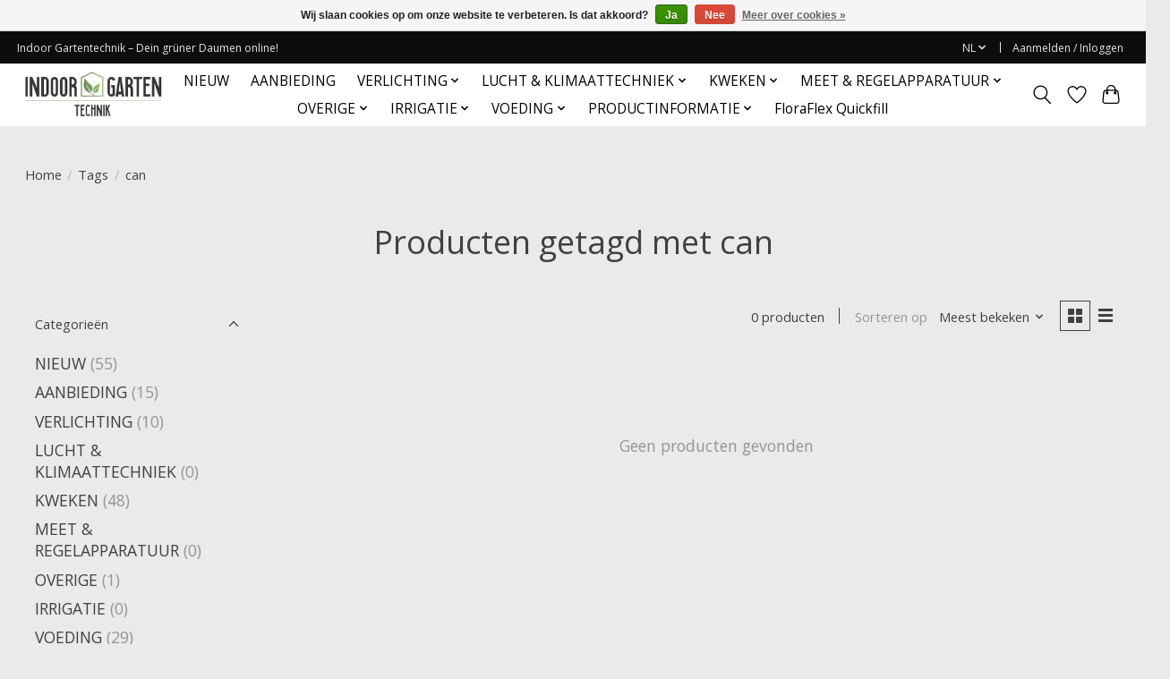

--- FILE ---
content_type: text/html;charset=utf-8
request_url: https://www.indoorgartentechnik.de/nl/tags/can/
body_size: 12496
content:
<!DOCTYPE html>
<html lang="nl">
  <head>
    <meta charset="utf-8"/>
<!-- [START] 'blocks/head.rain' -->
<!--

  (c) 2008-2026 Lightspeed Netherlands B.V.
  http://www.lightspeedhq.com
  Generated: 18-01-2026 @ 12:06:53

-->
<link rel="canonical" href="https://www.indoorgartentechnik.de/nl/tags/can/"/>
<link rel="alternate" href="https://www.indoorgartentechnik.de/nl/index.rss" type="application/rss+xml" title="Nieuwe producten"/>
<link href="https://cdn.webshopapp.com/assets/cookielaw.css?2025-02-20" rel="stylesheet" type="text/css"/>
<meta name="robots" content="noodp,noydir"/>
<meta name="google-site-verification" content="google-site-verification=GL6ws1zdk6m0jJ8s_h9hXq5EyVfW3davYOdFWUsTMsU"/>
<meta property="og:url" content="https://www.indoorgartentechnik.de/nl/tags/can/?source=facebook"/>
<meta property="og:site_name" content="Indoor Gartentechnik"/>
<meta property="og:title" content="can"/>
<!--[if lt IE 9]>
<script src="https://cdn.webshopapp.com/assets/html5shiv.js?2025-02-20"></script>
<![endif]-->
<!-- [END] 'blocks/head.rain' -->
    <title>can - Indoor Gartentechnik</title>
    <meta name="description" content="" />
    <meta name="keywords" content="can" />
    <meta http-equiv="X-UA-Compatible" content="IE=edge">
    <meta name="viewport" content="width=device-width, initial-scale=1">
    <meta name="apple-mobile-web-app-capable" content="yes">
    <meta name="apple-mobile-web-app-status-bar-style" content="black">
    
    <script>document.getElementsByTagName("html")[0].className += " js";</script>

    <link rel="shortcut icon" href="https://cdn.webshopapp.com/shops/296839/themes/174583/v/2327924/assets/favicon.png?20240523155852" type="image/x-icon" />
    <link href='//fonts.googleapis.com/css?family=Open%20Sans:400,300,600&display=swap' rel='stylesheet' type='text/css'>
<link href='//fonts.googleapis.com/css?family=Open%20Sans:400,300,600&display=swap' rel='stylesheet' type='text/css'>
    <link rel="stylesheet" href="https://cdn.webshopapp.com/assets/gui-2-0.css?2025-02-20" />
    <link rel="stylesheet" href="https://cdn.webshopapp.com/assets/gui-responsive-2-0.css?2025-02-20" />
    <link id="lightspeedframe" rel="stylesheet" href="https://cdn.webshopapp.com/shops/296839/themes/174583/assets/style.css?2025121216285420210104192718" />
    <!-- browsers not supporting CSS variables -->
    <script>
      if(!('CSS' in window) || !CSS.supports('color', 'var(--color-var)')) {var cfStyle = document.getElementById('lightspeedframe');if(cfStyle) {var href = cfStyle.getAttribute('href');href = href.replace('style.css', 'style-fallback.css');cfStyle.setAttribute('href', href);}}
    </script>
    <link rel="stylesheet" href="https://cdn.webshopapp.com/shops/296839/themes/174583/assets/settings.css?2025121216285420210104192718" />
    <link rel="stylesheet" href="https://cdn.webshopapp.com/shops/296839/themes/174583/assets/custom.css?2025121216285420210104192718" />

    <script src="https://cdn.webshopapp.com/assets/jquery-3-7-1.js?2025-02-20"></script>
    <script src="https://cdn.webshopapp.com/assets/jquery-ui-1-14-1.js?2025-02-20"></script>

  </head>
  <body>
    
          <header class="main-header main-header--mobile js-main-header position-relative">
  <div class="main-header__top-section">
    <div class="main-header__nav-grid justify-between@md container max-width-lg text-xs padding-y-xxs">
      <div>Indoor Gartentechnik – Dein grüner Daumen online!</div>
      <ul class="main-header__list flex-grow flex-basis-0 justify-end@md display@md">        
                <li class="main-header__item">
          <a href="#0" class="main-header__link">
            <span class="text-uppercase">nl</span>
            <svg class="main-header__dropdown-icon icon" viewBox="0 0 16 16"><polygon fill="currentColor" points="8,11.4 2.6,6 4,4.6 8,8.6 12,4.6 13.4,6 "></polygon></svg>
          </a>
          <ul class="main-header__dropdown">
                                                                  

	<li><a href="https://www.indoorgartentechnik.de/nl/go/category/" class="main-header__dropdown-link" title="Nederlands" lang="nl">Nederlands</a></li>
	<li><a href="https://www.indoorgartentechnik.de/de/go/category/" class="main-header__dropdown-link" title="Deutsch" lang="de">Deutsch</a></li>
	<li><a href="https://www.indoorgartentechnik.de/en/go/category/" class="main-header__dropdown-link" title="English" lang="en">English</a></li>
          </ul>
        </li>
                
                        <li class="main-header__item separator"></li>
                <li class="main-header__item"><a href="https://www.indoorgartentechnik.de/nl/account/" class="main-header__link" title="Mijn account">Aanmelden / Inloggen</a></li>
      </ul>
    </div>
  </div>
  <div class="main-header__mobile-content container max-width-lg">
          <a href="https://www.indoorgartentechnik.de/nl/" class="main-header__logo" title="indoorgartentechnik.de">
        <img src="https://cdn.webshopapp.com/shops/296839/themes/174583/v/2327922/assets/logo.png?20240523155512" alt="indoorgartentechnik.de">
              </a>
        
    <div class="flex items-center">
            <a href="https://www.indoorgartentechnik.de/nl/account/wishlist/" class="main-header__mobile-btn js-tab-focus">
        <svg class="icon" viewBox="0 0 24 25" fill="none"><title>Ga naar verlanglijst</title><path d="M11.3785 4.50387L12 5.42378L12.6215 4.50387C13.6598 2.96698 15.4376 1.94995 17.4545 1.94995C20.65 1.94995 23.232 4.49701 23.25 7.6084C23.2496 8.53335 22.927 9.71432 22.3056 11.056C21.689 12.3875 20.8022 13.8258 19.7333 15.249C17.6019 18.0872 14.7978 20.798 12.0932 22.4477L12 22.488L11.9068 22.4477C9.20215 20.798 6.3981 18.0872 4.26667 15.249C3.1978 13.8258 2.31101 12.3875 1.69437 11.056C1.07303 9.71436 0.750466 8.53342 0.75 7.60848C0.767924 4.49706 3.34993 1.94995 6.54545 1.94995C8.56242 1.94995 10.3402 2.96698 11.3785 4.50387Z" stroke="currentColor" stroke-width="1.5" fill="none"/></svg>
        <span class="sr-only">Verlanglijst</span>
      </a>
            <button class="reset main-header__mobile-btn js-tab-focus" aria-controls="cartDrawer">
        <svg class="icon" viewBox="0 0 24 25" fill="none"><title>Winkelwagen in-/uitschakelen</title><path d="M2.90171 9.65153C3.0797 8.00106 4.47293 6.75 6.13297 6.75H17.867C19.527 6.75 20.9203 8.00105 21.0982 9.65153L22.1767 19.6515C22.3839 21.5732 20.8783 23.25 18.9454 23.25H5.05454C3.1217 23.25 1.61603 21.5732 1.82328 19.6515L2.90171 9.65153Z" stroke="currentColor" stroke-width="1.5" fill="none"/>
        <path d="M7.19995 9.6001V5.7001C7.19995 2.88345 9.4833 0.600098 12.3 0.600098C15.1166 0.600098 17.4 2.88345 17.4 5.7001V9.6001" stroke="currentColor" stroke-width="1.5" fill="none"/>
        <circle cx="7.19996" cy="10.2001" r="1.8" fill="currentColor"/>
        <ellipse cx="17.4" cy="10.2001" rx="1.8" ry="1.8" fill="currentColor"/></svg>
        <span class="sr-only">Winkelwagen</span>
              </button>

      <button class="reset anim-menu-btn js-anim-menu-btn main-header__nav-control js-tab-focus" aria-label="Toggle menu">
        <i class="anim-menu-btn__icon anim-menu-btn__icon--close" aria-hidden="true"></i>
      </button>
    </div>
  </div>

  <div class="main-header__nav" role="navigation">
    <div class="main-header__nav-grid justify-between@md container max-width-lg">
      <div class="main-header__nav-logo-wrapper flex-shrink-0">
        
                  <a href="https://www.indoorgartentechnik.de/nl/" class="main-header__logo" title="indoorgartentechnik.de">
            <img src="https://cdn.webshopapp.com/shops/296839/themes/174583/v/2327922/assets/logo.png?20240523155512" alt="indoorgartentechnik.de">
                      </a>
              </div>
      
      <form action="https://www.indoorgartentechnik.de/nl/search/" method="get" role="search" class="padding-y-md hide@md">
        <label class="sr-only" for="searchInputMobile">Zoeken</label>
        <input class="header-v3__nav-form-control form-control width-100%" value="" autocomplete="off" type="search" name="q" id="searchInputMobile" placeholder="Zoeken ...">
      </form>

      <ul class="main-header__list flex-grow flex-basis-0 flex-wrap justify-center@md">
        
        
                <li class="main-header__item">
          <a class="main-header__link" href="https://www.indoorgartentechnik.de/nl/nieuw/">
            NIEUW                                    
          </a>
                  </li>
                <li class="main-header__item">
          <a class="main-header__link" href="https://www.indoorgartentechnik.de/nl/aanbieding/">
            AANBIEDING                                    
          </a>
                  </li>
                <li class="main-header__item js-main-nav__item">
          <a class="main-header__link js-main-nav__control" href="https://www.indoorgartentechnik.de/nl/verlichting/">
            <span>VERLICHTING</span>            <svg class="main-header__dropdown-icon icon" viewBox="0 0 16 16"><polygon fill="currentColor" points="8,11.4 2.6,6 4,4.6 8,8.6 12,4.6 13.4,6 "></polygon></svg>                        <i class="main-header__arrow-icon" aria-hidden="true">
              <svg class="icon" viewBox="0 0 16 16">
                <g class="icon__group" fill="none" stroke="currentColor" stroke-linecap="square" stroke-miterlimit="10" stroke-width="2">
                  <path d="M2 2l12 12" />
                  <path d="M14 2L2 14" />
                </g>
              </svg>
            </i>
                        
          </a>
                    <ul class="main-header__dropdown">
            <li class="main-header__dropdown-item"><a href="https://www.indoorgartentechnik.de/nl/verlichting/" class="main-header__dropdown-link hide@md">Alle VERLICHTING</a></li>
                        <li class="main-header__dropdown-item js-main-nav__item position-relative">
              <a class="main-header__dropdown-link js-main-nav__control flex justify-between " href="https://www.indoorgartentechnik.de/nl/verlichting/led-growlights/">
                LED Growlights
                <svg class="dropdown__desktop-icon icon" aria-hidden="true" viewBox="0 0 12 12"><polyline stroke-width="1" stroke="currentColor" fill="none" stroke-linecap="round" stroke-linejoin="round" points="3.5 0.5 9.5 6 3.5 11.5"></polyline></svg>                                <i class="main-header__arrow-icon" aria-hidden="true">
                  <svg class="icon" viewBox="0 0 16 16">
                    <g class="icon__group" fill="none" stroke="currentColor" stroke-linecap="square" stroke-miterlimit="10" stroke-width="2">
                      <path d="M2 2l12 12" />
                      <path d="M14 2L2 14" />
                    </g>
                  </svg>
                </i>
                              </a>

                            <ul class="main-header__dropdown">
                <li><a href="https://www.indoorgartentechnik.de/nl/verlichting/led-growlights/" class="main-header__dropdown-link hide@md">Alle LED Growlights</a></li>
                                <li><a class="main-header__dropdown-link" href="https://www.indoorgartentechnik.de/nl/verlichting/led-growlights/dimlux-led/">Dimlux LED</a></li>
                                <li><a class="main-header__dropdown-link" href="https://www.indoorgartentechnik.de/nl/verlichting/led-growlights/fluence-bio-engineering/">Fluence Bio engineering</a></li>
                                <li><a class="main-header__dropdown-link" href="https://www.indoorgartentechnik.de/nl/verlichting/led-growlights/lumatek/">Lumatek</a></li>
                                <li><a class="main-header__dropdown-link" href="https://www.indoorgartentechnik.de/nl/verlichting/led-growlights/lux-letd/">LUX-LE(t)D</a></li>
                                <li><a class="main-header__dropdown-link" href="https://www.indoorgartentechnik.de/nl/verlichting/led-growlights/luxrooting/">LUXROOTING</a></li>
                                <li><a class="main-header__dropdown-link" href="https://www.indoorgartentechnik.de/nl/verlichting/led-growlights/magnus-light/">Magnus Light</a></li>
                                <li><a class="main-header__dropdown-link" href="https://www.indoorgartentechnik.de/nl/verlichting/led-growlights/mari-led/">MARI LED</a></li>
                                <li><a class="main-header__dropdown-link" href="https://www.indoorgartentechnik.de/nl/verlichting/led-growlights/sanlight/">SANlight</a></li>
                                <li><a class="main-header__dropdown-link" href="https://www.indoorgartentechnik.de/nl/verlichting/led-growlights/spectrum-king/">Spectrum King</a></li>
                                <li><a class="main-header__dropdown-link" href="https://www.indoorgartentechnik.de/nl/verlichting/led-growlights/surya/">Surya</a></li>
                                <li><a class="main-header__dropdown-link" href="https://www.indoorgartentechnik.de/nl/verlichting/led-growlights/sun-systems/">Sun Systems</a></li>
                                <li><a class="main-header__dropdown-link" href="https://www.indoorgartentechnik.de/nl/verlichting/led-growlights/budget-led-kweek-verlichting/">BUDGET LED KWEEK VERLICHTING</a></li>
                                <li><a class="main-header__dropdown-link" href="https://www.indoorgartentechnik.de/nl/verlichting/led-growlights/vipar-spectra-led/">VIPAR SPECTRA LED</a></li>
                              </ul>
                          </li>
                        <li class="main-header__dropdown-item js-main-nav__item position-relative">
              <a class="main-header__dropdown-link js-main-nav__control flex justify-between " href="https://www.indoorgartentechnik.de/nl/verlichting/dimlux/">
                Dimlux
                <svg class="dropdown__desktop-icon icon" aria-hidden="true" viewBox="0 0 12 12"><polyline stroke-width="1" stroke="currentColor" fill="none" stroke-linecap="round" stroke-linejoin="round" points="3.5 0.5 9.5 6 3.5 11.5"></polyline></svg>                                <i class="main-header__arrow-icon" aria-hidden="true">
                  <svg class="icon" viewBox="0 0 16 16">
                    <g class="icon__group" fill="none" stroke="currentColor" stroke-linecap="square" stroke-miterlimit="10" stroke-width="2">
                      <path d="M2 2l12 12" />
                      <path d="M14 2L2 14" />
                    </g>
                  </svg>
                </i>
                              </a>

                            <ul class="main-header__dropdown">
                <li><a href="https://www.indoorgartentechnik.de/nl/verlichting/dimlux/" class="main-header__dropdown-link hide@md">Alle Dimlux</a></li>
                                <li><a class="main-header__dropdown-link" href="https://www.indoorgartentechnik.de/nl/verlichting/dimlux/dimlux-armaturen/">Dimlux armaturen</a></li>
                                <li><a class="main-header__dropdown-link" href="https://www.indoorgartentechnik.de/nl/verlichting/dimlux/dimlux-accessoires/">DimLux Accessoires</a></li>
                              </ul>
                          </li>
                        <li class="main-header__dropdown-item">
              <a class="main-header__dropdown-link" href="https://www.indoorgartentechnik.de/nl/verlichting/lumatek/">
                Lumatek
                                              </a>

                          </li>
                        <li class="main-header__dropdown-item js-main-nav__item position-relative">
              <a class="main-header__dropdown-link js-main-nav__control flex justify-between " href="https://www.indoorgartentechnik.de/nl/verlichting/gavita/">
                Gavita
                <svg class="dropdown__desktop-icon icon" aria-hidden="true" viewBox="0 0 12 12"><polyline stroke-width="1" stroke="currentColor" fill="none" stroke-linecap="round" stroke-linejoin="round" points="3.5 0.5 9.5 6 3.5 11.5"></polyline></svg>                                <i class="main-header__arrow-icon" aria-hidden="true">
                  <svg class="icon" viewBox="0 0 16 16">
                    <g class="icon__group" fill="none" stroke="currentColor" stroke-linecap="square" stroke-miterlimit="10" stroke-width="2">
                      <path d="M2 2l12 12" />
                      <path d="M14 2L2 14" />
                    </g>
                  </svg>
                </i>
                              </a>

                            <ul class="main-header__dropdown">
                <li><a href="https://www.indoorgartentechnik.de/nl/verlichting/gavita/" class="main-header__dropdown-link hide@md">Alle Gavita</a></li>
                                <li><a class="main-header__dropdown-link" href="https://www.indoorgartentechnik.de/nl/verlichting/gavita/controllers/">Controllers</a></li>
                                <li><a class="main-header__dropdown-link" href="https://www.indoorgartentechnik.de/nl/verlichting/gavita/armaturen/">Armaturen</a></li>
                                <li><a class="main-header__dropdown-link" href="https://www.indoorgartentechnik.de/nl/verlichting/gavita/reflectoren/">Reflectoren</a></li>
                                <li><a class="main-header__dropdown-link" href="https://www.indoorgartentechnik.de/nl/verlichting/gavita/lampen/">Lampen</a></li>
                              </ul>
                          </li>
                        <li class="main-header__dropdown-item">
              <a class="main-header__dropdown-link" href="https://www.indoorgartentechnik.de/nl/verlichting/hps/">
                HPS
                                              </a>

                          </li>
                        <li class="main-header__dropdown-item js-main-nav__item position-relative">
              <a class="main-header__dropdown-link js-main-nav__control flex justify-between " href="https://www.indoorgartentechnik.de/nl/verlichting/bulpen-en-reflectoren/">
                Bulpen en reflectoren
                <svg class="dropdown__desktop-icon icon" aria-hidden="true" viewBox="0 0 12 12"><polyline stroke-width="1" stroke="currentColor" fill="none" stroke-linecap="round" stroke-linejoin="round" points="3.5 0.5 9.5 6 3.5 11.5"></polyline></svg>                                <i class="main-header__arrow-icon" aria-hidden="true">
                  <svg class="icon" viewBox="0 0 16 16">
                    <g class="icon__group" fill="none" stroke="currentColor" stroke-linecap="square" stroke-miterlimit="10" stroke-width="2">
                      <path d="M2 2l12 12" />
                      <path d="M14 2L2 14" />
                    </g>
                  </svg>
                </i>
                              </a>

                            <ul class="main-header__dropdown">
                <li><a href="https://www.indoorgartentechnik.de/nl/verlichting/bulpen-en-reflectoren/" class="main-header__dropdown-link hide@md">Alle Bulpen en reflectoren</a></li>
                                <li><a class="main-header__dropdown-link" href="https://www.indoorgartentechnik.de/nl/verlichting/bulpen-en-reflectoren/bulpen/">Bulpen</a></li>
                                <li><a class="main-header__dropdown-link" href="https://www.indoorgartentechnik.de/nl/verlichting/bulpen-en-reflectoren/reflectoren/">Reflectoren</a></li>
                              </ul>
                          </li>
                      </ul>
                  </li>
                <li class="main-header__item js-main-nav__item">
          <a class="main-header__link js-main-nav__control" href="https://www.indoorgartentechnik.de/nl/lucht-klimaattechniek/">
            <span>LUCHT &amp; KLIMAATTECHNIEK</span>            <svg class="main-header__dropdown-icon icon" viewBox="0 0 16 16"><polygon fill="currentColor" points="8,11.4 2.6,6 4,4.6 8,8.6 12,4.6 13.4,6 "></polygon></svg>                        <i class="main-header__arrow-icon" aria-hidden="true">
              <svg class="icon" viewBox="0 0 16 16">
                <g class="icon__group" fill="none" stroke="currentColor" stroke-linecap="square" stroke-miterlimit="10" stroke-width="2">
                  <path d="M2 2l12 12" />
                  <path d="M14 2L2 14" />
                </g>
              </svg>
            </i>
                        
          </a>
                    <ul class="main-header__dropdown">
            <li class="main-header__dropdown-item"><a href="https://www.indoorgartentechnik.de/nl/lucht-klimaattechniek/" class="main-header__dropdown-link hide@md">Alle LUCHT &amp; KLIMAATTECHNIEK</a></li>
                        <li class="main-header__dropdown-item js-main-nav__item position-relative">
              <a class="main-header__dropdown-link js-main-nav__control flex justify-between " href="https://www.indoorgartentechnik.de/nl/lucht-klimaattechniek/opticlimate/">
                Opticlimate
                <svg class="dropdown__desktop-icon icon" aria-hidden="true" viewBox="0 0 12 12"><polyline stroke-width="1" stroke="currentColor" fill="none" stroke-linecap="round" stroke-linejoin="round" points="3.5 0.5 9.5 6 3.5 11.5"></polyline></svg>                                <i class="main-header__arrow-icon" aria-hidden="true">
                  <svg class="icon" viewBox="0 0 16 16">
                    <g class="icon__group" fill="none" stroke="currentColor" stroke-linecap="square" stroke-miterlimit="10" stroke-width="2">
                      <path d="M2 2l12 12" />
                      <path d="M14 2L2 14" />
                    </g>
                  </svg>
                </i>
                              </a>

                            <ul class="main-header__dropdown">
                <li><a href="https://www.indoorgartentechnik.de/nl/lucht-klimaattechniek/opticlimate/" class="main-header__dropdown-link hide@md">Alle Opticlimate</a></li>
                                <li><a class="main-header__dropdown-link" href="https://www.indoorgartentechnik.de/nl/lucht-klimaattechniek/opticlimate/opticlimate-revomax-ii/">Opticlimate Revomax II</a></li>
                                <li><a class="main-header__dropdown-link" href="https://www.indoorgartentechnik.de/nl/lucht-klimaattechniek/opticlimate/opticlimate-pro3-pro4/">OptiClimate PRO3 / PRO4</a></li>
                                <li><a class="main-header__dropdown-link" href="https://www.indoorgartentechnik.de/nl/lucht-klimaattechniek/opticlimate/opticlimate-accessoires/">OptiClimate Accessoires</a></li>
                                <li><a class="main-header__dropdown-link" href="https://www.indoorgartentechnik.de/nl/lucht-klimaattechniek/opticlimate/water-chillers/">Water chillers</a></li>
                              </ul>
                          </li>
                        <li class="main-header__dropdown-item js-main-nav__item position-relative">
              <a class="main-header__dropdown-link js-main-nav__control flex justify-between " href="https://www.indoorgartentechnik.de/nl/lucht-klimaattechniek/can-filter/">
                CAN Filter
                <svg class="dropdown__desktop-icon icon" aria-hidden="true" viewBox="0 0 12 12"><polyline stroke-width="1" stroke="currentColor" fill="none" stroke-linecap="round" stroke-linejoin="round" points="3.5 0.5 9.5 6 3.5 11.5"></polyline></svg>                                <i class="main-header__arrow-icon" aria-hidden="true">
                  <svg class="icon" viewBox="0 0 16 16">
                    <g class="icon__group" fill="none" stroke="currentColor" stroke-linecap="square" stroke-miterlimit="10" stroke-width="2">
                      <path d="M2 2l12 12" />
                      <path d="M14 2L2 14" />
                    </g>
                  </svg>
                </i>
                              </a>

                            <ul class="main-header__dropdown">
                <li><a href="https://www.indoorgartentechnik.de/nl/lucht-klimaattechniek/can-filter/" class="main-header__dropdown-link hide@md">Alle CAN Filter</a></li>
                                <li><a class="main-header__dropdown-link" href="https://www.indoorgartentechnik.de/nl/lucht-klimaattechniek/can-filter/koolstoffilter-accessoires/">Koolstoffilter accessoires</a></li>
                                <li><a class="main-header__dropdown-link" href="https://www.indoorgartentechnik.de/nl/lucht-klimaattechniek/can-filter/koolstoffilters/">Koolstoffilters</a></li>
                              </ul>
                          </li>
                        <li class="main-header__dropdown-item js-main-nav__item position-relative">
              <a class="main-header__dropdown-link js-main-nav__control flex justify-between " href="https://www.indoorgartentechnik.de/nl/lucht-klimaattechniek/can-fan/">
                CAN Fan
                <svg class="dropdown__desktop-icon icon" aria-hidden="true" viewBox="0 0 12 12"><polyline stroke-width="1" stroke="currentColor" fill="none" stroke-linecap="round" stroke-linejoin="round" points="3.5 0.5 9.5 6 3.5 11.5"></polyline></svg>                                <i class="main-header__arrow-icon" aria-hidden="true">
                  <svg class="icon" viewBox="0 0 16 16">
                    <g class="icon__group" fill="none" stroke="currentColor" stroke-linecap="square" stroke-miterlimit="10" stroke-width="2">
                      <path d="M2 2l12 12" />
                      <path d="M14 2L2 14" />
                    </g>
                  </svg>
                </i>
                              </a>

                            <ul class="main-header__dropdown">
                <li><a href="https://www.indoorgartentechnik.de/nl/lucht-klimaattechniek/can-fan/" class="main-header__dropdown-link hide@md">Alle CAN Fan</a></li>
                                <li><a class="main-header__dropdown-link" href="https://www.indoorgartentechnik.de/nl/lucht-klimaattechniek/can-fan/buisventilator-accessoires/">Buisventilator accessoires</a></li>
                                <li><a class="main-header__dropdown-link" href="https://www.indoorgartentechnik.de/nl/lucht-klimaattechniek/can-fan/buisventilatoren/">Buisventilatoren</a></li>
                              </ul>
                          </li>
                        <li class="main-header__dropdown-item js-main-nav__item position-relative">
              <a class="main-header__dropdown-link js-main-nav__control flex justify-between " href="https://www.indoorgartentechnik.de/nl/lucht-klimaattechniek/co2-ozon/">
                CO2 &amp; OZON
                <svg class="dropdown__desktop-icon icon" aria-hidden="true" viewBox="0 0 12 12"><polyline stroke-width="1" stroke="currentColor" fill="none" stroke-linecap="round" stroke-linejoin="round" points="3.5 0.5 9.5 6 3.5 11.5"></polyline></svg>                                <i class="main-header__arrow-icon" aria-hidden="true">
                  <svg class="icon" viewBox="0 0 16 16">
                    <g class="icon__group" fill="none" stroke="currentColor" stroke-linecap="square" stroke-miterlimit="10" stroke-width="2">
                      <path d="M2 2l12 12" />
                      <path d="M14 2L2 14" />
                    </g>
                  </svg>
                </i>
                              </a>

                            <ul class="main-header__dropdown">
                <li><a href="https://www.indoorgartentechnik.de/nl/lucht-klimaattechniek/co2-ozon/" class="main-header__dropdown-link hide@md">Alle CO2 &amp; OZON</a></li>
                                <li><a class="main-header__dropdown-link" href="https://www.indoorgartentechnik.de/nl/lucht-klimaattechniek/co2-ozon/ozon/">OZON</a></li>
                                <li><a class="main-header__dropdown-link" href="https://www.indoorgartentechnik.de/nl/lucht-klimaattechniek/co2-ozon/co2/">CO2</a></li>
                              </ul>
                          </li>
                        <li class="main-header__dropdown-item">
              <a class="main-header__dropdown-link" href="https://www.indoorgartentechnik.de/nl/lucht-klimaattechniek/verwarming/">
                Verwarming
                                              </a>

                          </li>
                        <li class="main-header__dropdown-item">
              <a class="main-header__dropdown-link" href="https://www.indoorgartentechnik.de/nl/lucht-klimaattechniek/ventilatoren/">
                Ventilatoren
                                              </a>

                          </li>
                        <li class="main-header__dropdown-item">
              <a class="main-header__dropdown-link" href="https://www.indoorgartentechnik.de/nl/lucht-klimaattechniek/ontvochtigers/">
                Ontvochtigers
                                              </a>

                          </li>
                        <li class="main-header__dropdown-item">
              <a class="main-header__dropdown-link" href="https://www.indoorgartentechnik.de/nl/lucht-klimaattechniek/luchtbevochtigers/">
                Luchtbevochtigers
                                              </a>

                          </li>
                      </ul>
                  </li>
                <li class="main-header__item js-main-nav__item">
          <a class="main-header__link js-main-nav__control" href="https://www.indoorgartentechnik.de/nl/kweken/">
            <span>KWEKEN</span>            <svg class="main-header__dropdown-icon icon" viewBox="0 0 16 16"><polygon fill="currentColor" points="8,11.4 2.6,6 4,4.6 8,8.6 12,4.6 13.4,6 "></polygon></svg>                        <i class="main-header__arrow-icon" aria-hidden="true">
              <svg class="icon" viewBox="0 0 16 16">
                <g class="icon__group" fill="none" stroke="currentColor" stroke-linecap="square" stroke-miterlimit="10" stroke-width="2">
                  <path d="M2 2l12 12" />
                  <path d="M14 2L2 14" />
                </g>
              </svg>
            </i>
                        
          </a>
                    <ul class="main-header__dropdown">
            <li class="main-header__dropdown-item"><a href="https://www.indoorgartentechnik.de/nl/kweken/" class="main-header__dropdown-link hide@md">Alle KWEKEN</a></li>
                        <li class="main-header__dropdown-item js-main-nav__item position-relative">
              <a class="main-header__dropdown-link js-main-nav__control flex justify-between " href="https://www.indoorgartentechnik.de/nl/kweken/potten-en-bodems/">
                Potten en bodems
                <svg class="dropdown__desktop-icon icon" aria-hidden="true" viewBox="0 0 12 12"><polyline stroke-width="1" stroke="currentColor" fill="none" stroke-linecap="round" stroke-linejoin="round" points="3.5 0.5 9.5 6 3.5 11.5"></polyline></svg>                                <i class="main-header__arrow-icon" aria-hidden="true">
                  <svg class="icon" viewBox="0 0 16 16">
                    <g class="icon__group" fill="none" stroke="currentColor" stroke-linecap="square" stroke-miterlimit="10" stroke-width="2">
                      <path d="M2 2l12 12" />
                      <path d="M14 2L2 14" />
                    </g>
                  </svg>
                </i>
                              </a>

                            <ul class="main-header__dropdown">
                <li><a href="https://www.indoorgartentechnik.de/nl/kweken/potten-en-bodems/" class="main-header__dropdown-link hide@md">Alle Potten en bodems</a></li>
                                <li><a class="main-header__dropdown-link" href="https://www.indoorgartentechnik.de/nl/kweken/potten-en-bodems/gronest/">Gronest</a></li>
                                <li><a class="main-header__dropdown-link" href="https://www.indoorgartentechnik.de/nl/kweken/potten-en-bodems/kweektafels/">Kweektafels</a></li>
                              </ul>
                          </li>
                        <li class="main-header__dropdown-item js-main-nav__item position-relative">
              <a class="main-header__dropdown-link js-main-nav__control flex justify-between " href="https://www.indoorgartentechnik.de/nl/kweken/kweeksystemen/">
                Kweeksystemen
                <svg class="dropdown__desktop-icon icon" aria-hidden="true" viewBox="0 0 12 12"><polyline stroke-width="1" stroke="currentColor" fill="none" stroke-linecap="round" stroke-linejoin="round" points="3.5 0.5 9.5 6 3.5 11.5"></polyline></svg>                                <i class="main-header__arrow-icon" aria-hidden="true">
                  <svg class="icon" viewBox="0 0 16 16">
                    <g class="icon__group" fill="none" stroke="currentColor" stroke-linecap="square" stroke-miterlimit="10" stroke-width="2">
                      <path d="M2 2l12 12" />
                      <path d="M14 2L2 14" />
                    </g>
                  </svg>
                </i>
                              </a>

                            <ul class="main-header__dropdown">
                <li><a href="https://www.indoorgartentechnik.de/nl/kweken/kweeksystemen/" class="main-header__dropdown-link hide@md">Alle Kweeksystemen</a></li>
                                <li><a class="main-header__dropdown-link" href="https://www.indoorgartentechnik.de/nl/kweken/kweeksystemen/alien-hydroponics/">Alien Hydroponics</a></li>
                                <li><a class="main-header__dropdown-link" href="https://www.indoorgartentechnik.de/nl/kweken/kweeksystemen/idrolab-hydroponics/">Idrolab Hydroponics</a></li>
                                <li><a class="main-header__dropdown-link" href="https://www.indoorgartentechnik.de/nl/kweken/kweeksystemen/autopot/">Autopot</a></li>
                                <li><a class="main-header__dropdown-link" href="https://www.indoorgartentechnik.de/nl/kweken/kweeksystemen/floraflex/">FloraFlex</a></li>
                              </ul>
                          </li>
                        <li class="main-header__dropdown-item js-main-nav__item position-relative">
              <a class="main-header__dropdown-link js-main-nav__control flex justify-between " href="https://www.indoorgartentechnik.de/nl/kweken/aarde-substraten/">
                Aarde &amp; Substraten
                <svg class="dropdown__desktop-icon icon" aria-hidden="true" viewBox="0 0 12 12"><polyline stroke-width="1" stroke="currentColor" fill="none" stroke-linecap="round" stroke-linejoin="round" points="3.5 0.5 9.5 6 3.5 11.5"></polyline></svg>                                <i class="main-header__arrow-icon" aria-hidden="true">
                  <svg class="icon" viewBox="0 0 16 16">
                    <g class="icon__group" fill="none" stroke="currentColor" stroke-linecap="square" stroke-miterlimit="10" stroke-width="2">
                      <path d="M2 2l12 12" />
                      <path d="M14 2L2 14" />
                    </g>
                  </svg>
                </i>
                              </a>

                            <ul class="main-header__dropdown">
                <li><a href="https://www.indoorgartentechnik.de/nl/kweken/aarde-substraten/" class="main-header__dropdown-link hide@md">Alle Aarde &amp; Substraten</a></li>
                                <li><a class="main-header__dropdown-link" href="https://www.indoorgartentechnik.de/nl/kweken/aarde-substraten/potgrond/">Potgrond</a></li>
                                <li><a class="main-header__dropdown-link" href="https://www.indoorgartentechnik.de/nl/kweken/aarde-substraten/steenwol/">Steenwol</a></li>
                                <li><a class="main-header__dropdown-link" href="https://www.indoorgartentechnik.de/nl/kweken/aarde-substraten/cocos/">Cocos</a></li>
                                <li><a class="main-header__dropdown-link" href="https://www.indoorgartentechnik.de/nl/kweken/aarde-substraten/groeimedium/">Groeimedium</a></li>
                                <li><a class="main-header__dropdown-link" href="https://www.indoorgartentechnik.de/nl/kweken/aarde-substraten/perliet-en-hydrokorrels/">Perliet en hydrokorrels</a></li>
                                <li><a class="main-header__dropdown-link" href="https://www.indoorgartentechnik.de/nl/kweken/aarde-substraten/perliet-en-hydrokorrels-10747062/">Perliet en hydrokorrels</a></li>
                              </ul>
                          </li>
                        <li class="main-header__dropdown-item js-main-nav__item position-relative">
              <a class="main-header__dropdown-link js-main-nav__control flex justify-between " href="https://www.indoorgartentechnik.de/nl/kweken/kweektenten/">
                Kweektenten
                <svg class="dropdown__desktop-icon icon" aria-hidden="true" viewBox="0 0 12 12"><polyline stroke-width="1" stroke="currentColor" fill="none" stroke-linecap="round" stroke-linejoin="round" points="3.5 0.5 9.5 6 3.5 11.5"></polyline></svg>                                <i class="main-header__arrow-icon" aria-hidden="true">
                  <svg class="icon" viewBox="0 0 16 16">
                    <g class="icon__group" fill="none" stroke="currentColor" stroke-linecap="square" stroke-miterlimit="10" stroke-width="2">
                      <path d="M2 2l12 12" />
                      <path d="M14 2L2 14" />
                    </g>
                  </svg>
                </i>
                              </a>

                            <ul class="main-header__dropdown">
                <li><a href="https://www.indoorgartentechnik.de/nl/kweken/kweektenten/" class="main-header__dropdown-link hide@md">Alle Kweektenten</a></li>
                                <li><a class="main-header__dropdown-link" href="https://www.indoorgartentechnik.de/nl/kweken/kweektenten/mammoth/">Mammoth</a></li>
                                <li><a class="main-header__dropdown-link" href="https://www.indoorgartentechnik.de/nl/kweken/kweektenten/phantom/">Phantom</a></li>
                                <li><a class="main-header__dropdown-link" href="https://www.indoorgartentechnik.de/nl/kweken/kweektenten/budget/">Budget</a></li>
                                <li><a class="main-header__dropdown-link" href="https://www.indoorgartentechnik.de/nl/kweken/kweektenten/dr-green/">Dr Green</a></li>
                                <li><a class="main-header__dropdown-link" href="https://www.indoorgartentechnik.de/nl/kweken/kweektenten/g-tools/">G-tools</a></li>
                                <li><a class="main-header__dropdown-link" href="https://www.indoorgartentechnik.de/nl/kweken/kweektenten/ferna-home/">FERNA HOME</a></li>
                                <li><a class="main-header__dropdown-link" href="https://www.indoorgartentechnik.de/nl/kweken/kweektenten/athena/">Athena</a></li>
                              </ul>
                          </li>
                        <li class="main-header__dropdown-item js-main-nav__item position-relative">
              <a class="main-header__dropdown-link js-main-nav__control flex justify-between " href="https://www.indoorgartentechnik.de/nl/kweken/oogsten-verwerken/">
                Oogsten &amp; Verwerken
                <svg class="dropdown__desktop-icon icon" aria-hidden="true" viewBox="0 0 12 12"><polyline stroke-width="1" stroke="currentColor" fill="none" stroke-linecap="round" stroke-linejoin="round" points="3.5 0.5 9.5 6 3.5 11.5"></polyline></svg>                                <i class="main-header__arrow-icon" aria-hidden="true">
                  <svg class="icon" viewBox="0 0 16 16">
                    <g class="icon__group" fill="none" stroke="currentColor" stroke-linecap="square" stroke-miterlimit="10" stroke-width="2">
                      <path d="M2 2l12 12" />
                      <path d="M14 2L2 14" />
                    </g>
                  </svg>
                </i>
                              </a>

                            <ul class="main-header__dropdown">
                <li><a href="https://www.indoorgartentechnik.de/nl/kweken/oogsten-verwerken/" class="main-header__dropdown-link hide@md">Alle Oogsten &amp; Verwerken</a></li>
                                <li><a class="main-header__dropdown-link" href="https://www.indoorgartentechnik.de/nl/kweken/oogsten-verwerken/knipmachines/">Knipmachines</a></li>
                                <li><a class="main-header__dropdown-link" href="https://www.indoorgartentechnik.de/nl/kweken/oogsten-verwerken/buckers/">Buckers</a></li>
                              </ul>
                          </li>
                        <li class="main-header__dropdown-item">
              <a class="main-header__dropdown-link" href="https://www.indoorgartentechnik.de/nl/kweken/startblokken/">
                STARTBLOKKEN
                                              </a>

                          </li>
                      </ul>
                  </li>
                <li class="main-header__item js-main-nav__item">
          <a class="main-header__link js-main-nav__control" href="https://www.indoorgartentechnik.de/nl/meet-regelapparatuur/">
            <span>MEET &amp; REGELAPPARATUUR</span>            <svg class="main-header__dropdown-icon icon" viewBox="0 0 16 16"><polygon fill="currentColor" points="8,11.4 2.6,6 4,4.6 8,8.6 12,4.6 13.4,6 "></polygon></svg>                        <i class="main-header__arrow-icon" aria-hidden="true">
              <svg class="icon" viewBox="0 0 16 16">
                <g class="icon__group" fill="none" stroke="currentColor" stroke-linecap="square" stroke-miterlimit="10" stroke-width="2">
                  <path d="M2 2l12 12" />
                  <path d="M14 2L2 14" />
                </g>
              </svg>
            </i>
                        
          </a>
                    <ul class="main-header__dropdown">
            <li class="main-header__dropdown-item"><a href="https://www.indoorgartentechnik.de/nl/meet-regelapparatuur/" class="main-header__dropdown-link hide@md">Alle MEET &amp; REGELAPPARATUUR</a></li>
                        <li class="main-header__dropdown-item js-main-nav__item position-relative">
              <a class="main-header__dropdown-link js-main-nav__control flex justify-between " href="https://www.indoorgartentechnik.de/nl/meet-regelapparatuur/voedingscomputers/">
                Voedingscomputers
                <svg class="dropdown__desktop-icon icon" aria-hidden="true" viewBox="0 0 12 12"><polyline stroke-width="1" stroke="currentColor" fill="none" stroke-linecap="round" stroke-linejoin="round" points="3.5 0.5 9.5 6 3.5 11.5"></polyline></svg>                                <i class="main-header__arrow-icon" aria-hidden="true">
                  <svg class="icon" viewBox="0 0 16 16">
                    <g class="icon__group" fill="none" stroke="currentColor" stroke-linecap="square" stroke-miterlimit="10" stroke-width="2">
                      <path d="M2 2l12 12" />
                      <path d="M14 2L2 14" />
                    </g>
                  </svg>
                </i>
                              </a>

                            <ul class="main-header__dropdown">
                <li><a href="https://www.indoorgartentechnik.de/nl/meet-regelapparatuur/voedingscomputers/" class="main-header__dropdown-link hide@md">Alle Voedingscomputers</a></li>
                                <li><a class="main-header__dropdown-link" href="https://www.indoorgartentechnik.de/nl/meet-regelapparatuur/voedingscomputers/bluelab/">Bluelab</a></li>
                                <li><a class="main-header__dropdown-link" href="https://www.indoorgartentechnik.de/nl/meet-regelapparatuur/voedingscomputers/prosystem/">Prosystem</a></li>
                                <li><a class="main-header__dropdown-link" href="https://www.indoorgartentechnik.de/nl/meet-regelapparatuur/voedingscomputers/tps/">TPS</a></li>
                              </ul>
                          </li>
                        <li class="main-header__dropdown-item js-main-nav__item position-relative">
              <a class="main-header__dropdown-link js-main-nav__control flex justify-between " href="https://www.indoorgartentechnik.de/nl/meet-regelapparatuur/ph-ec/">
                PH &amp; EC
                <svg class="dropdown__desktop-icon icon" aria-hidden="true" viewBox="0 0 12 12"><polyline stroke-width="1" stroke="currentColor" fill="none" stroke-linecap="round" stroke-linejoin="round" points="3.5 0.5 9.5 6 3.5 11.5"></polyline></svg>                                <i class="main-header__arrow-icon" aria-hidden="true">
                  <svg class="icon" viewBox="0 0 16 16">
                    <g class="icon__group" fill="none" stroke="currentColor" stroke-linecap="square" stroke-miterlimit="10" stroke-width="2">
                      <path d="M2 2l12 12" />
                      <path d="M14 2L2 14" />
                    </g>
                  </svg>
                </i>
                              </a>

                            <ul class="main-header__dropdown">
                <li><a href="https://www.indoorgartentechnik.de/nl/meet-regelapparatuur/ph-ec/" class="main-header__dropdown-link hide@md">Alle PH &amp; EC</a></li>
                                <li><a class="main-header__dropdown-link" href="https://www.indoorgartentechnik.de/nl/meet-regelapparatuur/ph-ec/bluelab/">Bluelab</a></li>
                                <li><a class="main-header__dropdown-link" href="https://www.indoorgartentechnik.de/nl/meet-regelapparatuur/ph-ec/milwaukee/">Milwaukee</a></li>
                              </ul>
                          </li>
                        <li class="main-header__dropdown-item js-main-nav__item position-relative">
              <a class="main-header__dropdown-link js-main-nav__control flex justify-between " href="https://www.indoorgartentechnik.de/nl/meet-regelapparatuur/trolmaster/">
                Trolmaster
                <svg class="dropdown__desktop-icon icon" aria-hidden="true" viewBox="0 0 12 12"><polyline stroke-width="1" stroke="currentColor" fill="none" stroke-linecap="round" stroke-linejoin="round" points="3.5 0.5 9.5 6 3.5 11.5"></polyline></svg>                                <i class="main-header__arrow-icon" aria-hidden="true">
                  <svg class="icon" viewBox="0 0 16 16">
                    <g class="icon__group" fill="none" stroke="currentColor" stroke-linecap="square" stroke-miterlimit="10" stroke-width="2">
                      <path d="M2 2l12 12" />
                      <path d="M14 2L2 14" />
                    </g>
                  </svg>
                </i>
                              </a>

                            <ul class="main-header__dropdown">
                <li><a href="https://www.indoorgartentechnik.de/nl/meet-regelapparatuur/trolmaster/" class="main-header__dropdown-link hide@md">Alle Trolmaster</a></li>
                                <li><a class="main-header__dropdown-link" href="https://www.indoorgartentechnik.de/nl/meet-regelapparatuur/trolmaster/hydro-x-environmental-control-system/">Hydro-X Environmental Control System</a></li>
                                <li><a class="main-header__dropdown-link" href="https://www.indoorgartentechnik.de/nl/meet-regelapparatuur/trolmaster/tent-x-grow-tent-system/">Tent-X Grow Tent System</a></li>
                                <li><a class="main-header__dropdown-link" href="https://www.indoorgartentechnik.de/nl/meet-regelapparatuur/trolmaster/aqua-x-irrigation-control-system/">Aqua-X irrigation control system</a></li>
                              </ul>
                          </li>
                      </ul>
                  </li>
                <li class="main-header__item js-main-nav__item">
          <a class="main-header__link js-main-nav__control" href="https://www.indoorgartentechnik.de/nl/overige/">
            <span>OVERIGE</span>            <svg class="main-header__dropdown-icon icon" viewBox="0 0 16 16"><polygon fill="currentColor" points="8,11.4 2.6,6 4,4.6 8,8.6 12,4.6 13.4,6 "></polygon></svg>                        <i class="main-header__arrow-icon" aria-hidden="true">
              <svg class="icon" viewBox="0 0 16 16">
                <g class="icon__group" fill="none" stroke="currentColor" stroke-linecap="square" stroke-miterlimit="10" stroke-width="2">
                  <path d="M2 2l12 12" />
                  <path d="M14 2L2 14" />
                </g>
              </svg>
            </i>
                        
          </a>
                    <ul class="main-header__dropdown">
            <li class="main-header__dropdown-item"><a href="https://www.indoorgartentechnik.de/nl/overige/" class="main-header__dropdown-link hide@md">Alle OVERIGE</a></li>
                        <li class="main-header__dropdown-item js-main-nav__item position-relative">
              <a class="main-header__dropdown-link js-main-nav__control flex justify-between " href="https://www.indoorgartentechnik.de/nl/overige/verpakking/">
                Verpakking
                <svg class="dropdown__desktop-icon icon" aria-hidden="true" viewBox="0 0 12 12"><polyline stroke-width="1" stroke="currentColor" fill="none" stroke-linecap="round" stroke-linejoin="round" points="3.5 0.5 9.5 6 3.5 11.5"></polyline></svg>                                <i class="main-header__arrow-icon" aria-hidden="true">
                  <svg class="icon" viewBox="0 0 16 16">
                    <g class="icon__group" fill="none" stroke="currentColor" stroke-linecap="square" stroke-miterlimit="10" stroke-width="2">
                      <path d="M2 2l12 12" />
                      <path d="M14 2L2 14" />
                    </g>
                  </svg>
                </i>
                              </a>

                            <ul class="main-header__dropdown">
                <li><a href="https://www.indoorgartentechnik.de/nl/overige/verpakking/" class="main-header__dropdown-link hide@md">Alle Verpakking</a></li>
                                <li><a class="main-header__dropdown-link" href="https://www.indoorgartentechnik.de/nl/overige/verpakking/grove-bags/">GROVE BAGS</a></li>
                              </ul>
                          </li>
                        <li class="main-header__dropdown-item">
              <a class="main-header__dropdown-link" href="https://www.indoorgartentechnik.de/nl/overige/weegschalen/">
                Weegschalen
                                              </a>

                          </li>
                        <li class="main-header__dropdown-item js-main-nav__item position-relative">
              <a class="main-header__dropdown-link js-main-nav__control flex justify-between " href="https://www.indoorgartentechnik.de/nl/overige/method-seven-brillen/">
                Method Seven brillen
                <svg class="dropdown__desktop-icon icon" aria-hidden="true" viewBox="0 0 12 12"><polyline stroke-width="1" stroke="currentColor" fill="none" stroke-linecap="round" stroke-linejoin="round" points="3.5 0.5 9.5 6 3.5 11.5"></polyline></svg>                                <i class="main-header__arrow-icon" aria-hidden="true">
                  <svg class="icon" viewBox="0 0 16 16">
                    <g class="icon__group" fill="none" stroke="currentColor" stroke-linecap="square" stroke-miterlimit="10" stroke-width="2">
                      <path d="M2 2l12 12" />
                      <path d="M14 2L2 14" />
                    </g>
                  </svg>
                </i>
                              </a>

                            <ul class="main-header__dropdown">
                <li><a href="https://www.indoorgartentechnik.de/nl/overige/method-seven-brillen/" class="main-header__dropdown-link hide@md">Alle Method Seven brillen</a></li>
                                <li><a class="main-header__dropdown-link" href="https://www.indoorgartentechnik.de/nl/overige/method-seven-brillen/led/">LED</a></li>
                                <li><a class="main-header__dropdown-link" href="https://www.indoorgartentechnik.de/nl/overige/method-seven-brillen/hps/">HPS</a></li>
                                <li><a class="main-header__dropdown-link" href="https://www.indoorgartentechnik.de/nl/overige/method-seven-brillen/polarized/">POLARIZED</a></li>
                              </ul>
                          </li>
                        <li class="main-header__dropdown-item">
              <a class="main-header__dropdown-link" href="https://www.indoorgartentechnik.de/nl/overige/integra-boost/">
                Integra Boost
                                              </a>

                          </li>
                        <li class="main-header__dropdown-item">
              <a class="main-header__dropdown-link" href="https://www.indoorgartentechnik.de/nl/overige/hotbox-sulfime/">
                Hotbox Sulfime
                                              </a>

                          </li>
                      </ul>
                  </li>
                <li class="main-header__item js-main-nav__item">
          <a class="main-header__link js-main-nav__control" href="https://www.indoorgartentechnik.de/nl/irrigatie/">
            <span>IRRIGATIE</span>            <svg class="main-header__dropdown-icon icon" viewBox="0 0 16 16"><polygon fill="currentColor" points="8,11.4 2.6,6 4,4.6 8,8.6 12,4.6 13.4,6 "></polygon></svg>                        <i class="main-header__arrow-icon" aria-hidden="true">
              <svg class="icon" viewBox="0 0 16 16">
                <g class="icon__group" fill="none" stroke="currentColor" stroke-linecap="square" stroke-miterlimit="10" stroke-width="2">
                  <path d="M2 2l12 12" />
                  <path d="M14 2L2 14" />
                </g>
              </svg>
            </i>
                        
          </a>
                    <ul class="main-header__dropdown">
            <li class="main-header__dropdown-item"><a href="https://www.indoorgartentechnik.de/nl/irrigatie/" class="main-header__dropdown-link hide@md">Alle IRRIGATIE</a></li>
                        <li class="main-header__dropdown-item">
              <a class="main-header__dropdown-link" href="https://www.indoorgartentechnik.de/nl/irrigatie/floraflex/">
                FloraFlex
                                              </a>

                          </li>
                        <li class="main-header__dropdown-item">
              <a class="main-header__dropdown-link" href="https://www.indoorgartentechnik.de/nl/irrigatie/slangen-en-toebehoren/">
                Slangen en toebehoren
                                              </a>

                          </li>
                        <li class="main-header__dropdown-item">
              <a class="main-header__dropdown-link" href="https://www.indoorgartentechnik.de/nl/irrigatie/luchtpompen-en-toebehoren/">
                Luchtpompen en toebehoren
                                              </a>

                          </li>
                        <li class="main-header__dropdown-item">
              <a class="main-header__dropdown-link" href="https://www.indoorgartentechnik.de/nl/irrigatie/pompen/">
                Pompen
                                              </a>

                          </li>
                        <li class="main-header__dropdown-item">
              <a class="main-header__dropdown-link" href="https://www.indoorgartentechnik.de/nl/irrigatie/capillairs-en-stekers/">
                Capillairs en stekers
                                              </a>

                          </li>
                        <li class="main-header__dropdown-item">
              <a class="main-header__dropdown-link" href="https://www.indoorgartentechnik.de/nl/irrigatie/vatverwarming/">
                Vatverwarming
                                              </a>

                          </li>
                        <li class="main-header__dropdown-item">
              <a class="main-header__dropdown-link" href="https://www.indoorgartentechnik.de/nl/irrigatie/drukspuiten/">
                Drukspuiten
                                              </a>

                          </li>
                        <li class="main-header__dropdown-item">
              <a class="main-header__dropdown-link" href="https://www.indoorgartentechnik.de/nl/irrigatie/water-filters/">
                Water filters
                                              </a>

                          </li>
                        <li class="main-header__dropdown-item">
              <a class="main-header__dropdown-link" href="https://www.indoorgartentechnik.de/nl/irrigatie/dosatron/">
                Dosatron
                                              </a>

                          </li>
                      </ul>
                  </li>
                <li class="main-header__item js-main-nav__item">
          <a class="main-header__link js-main-nav__control" href="https://www.indoorgartentechnik.de/nl/voeding/">
            <span>VOEDING</span>            <svg class="main-header__dropdown-icon icon" viewBox="0 0 16 16"><polygon fill="currentColor" points="8,11.4 2.6,6 4,4.6 8,8.6 12,4.6 13.4,6 "></polygon></svg>                        <i class="main-header__arrow-icon" aria-hidden="true">
              <svg class="icon" viewBox="0 0 16 16">
                <g class="icon__group" fill="none" stroke="currentColor" stroke-linecap="square" stroke-miterlimit="10" stroke-width="2">
                  <path d="M2 2l12 12" />
                  <path d="M14 2L2 14" />
                </g>
              </svg>
            </i>
                        
          </a>
                    <ul class="main-header__dropdown">
            <li class="main-header__dropdown-item"><a href="https://www.indoorgartentechnik.de/nl/voeding/" class="main-header__dropdown-link hide@md">Alle VOEDING</a></li>
                        <li class="main-header__dropdown-item">
              <a class="main-header__dropdown-link" href="https://www.indoorgartentechnik.de/nl/voeding/advanced-nutrients/">
                Advanced Nutrients
                                              </a>

                          </li>
                        <li class="main-header__dropdown-item">
              <a class="main-header__dropdown-link" href="https://www.indoorgartentechnik.de/nl/voeding/aptus/">
                Aptus
                                              </a>

                          </li>
                        <li class="main-header__dropdown-item">
              <a class="main-header__dropdown-link" href="https://www.indoorgartentechnik.de/nl/voeding/atami/">
                Atami
                                              </a>

                          </li>
                        <li class="main-header__dropdown-item">
              <a class="main-header__dropdown-link" href="https://www.indoorgartentechnik.de/nl/voeding/athena/">
                Athena
                                              </a>

                          </li>
                        <li class="main-header__dropdown-item">
              <a class="main-header__dropdown-link" href="https://www.indoorgartentechnik.de/nl/voeding/biobizz/">
                BioBizz
                                              </a>

                          </li>
                        <li class="main-header__dropdown-item">
              <a class="main-header__dropdown-link" href="https://www.indoorgartentechnik.de/nl/voeding/biotabs/">
                Biotabs
                                              </a>

                          </li>
                        <li class="main-header__dropdown-item">
              <a class="main-header__dropdown-link" href="https://www.indoorgartentechnik.de/nl/voeding/canna/">
                Canna
                                              </a>

                          </li>
                        <li class="main-header__dropdown-item">
              <a class="main-header__dropdown-link" href="https://www.indoorgartentechnik.de/nl/voeding/c-result/">
                C-Result
                                              </a>

                          </li>
                        <li class="main-header__dropdown-item">
              <a class="main-header__dropdown-link" href="https://www.indoorgartentechnik.de/nl/voeding/druid/">
                Druid
                                              </a>

                          </li>
                        <li class="main-header__dropdown-item">
              <a class="main-header__dropdown-link" href="https://www.indoorgartentechnik.de/nl/voeding/dutchpro/">
                DutchPro
                                              </a>

                          </li>
                        <li class="main-header__dropdown-item">
              <a class="main-header__dropdown-link" href="https://www.indoorgartentechnik.de/nl/voeding/ferro/">
                Ferro
                                              </a>

                          </li>
                        <li class="main-header__dropdown-item">
              <a class="main-header__dropdown-link" href="https://www.indoorgartentechnik.de/nl/voeding/rhodos-powerd-by-gen200/">
                RHODOS powerd by GEN200
                                              </a>

                          </li>
                        <li class="main-header__dropdown-item">
              <a class="main-header__dropdown-link" href="https://www.indoorgartentechnik.de/nl/voeding/great-white/">
                Great White
                                              </a>

                          </li>
                        <li class="main-header__dropdown-item">
              <a class="main-header__dropdown-link" href="https://www.indoorgartentechnik.de/nl/voeding/greenhouse-feeding/">
                Greenhouse Feeding
                                              </a>

                          </li>
                        <li class="main-header__dropdown-item">
              <a class="main-header__dropdown-link" href="https://www.indoorgartentechnik.de/nl/voeding/guanokalong/">
                Guanokalong
                                              </a>

                          </li>
                        <li class="main-header__dropdown-item">
              <a class="main-header__dropdown-link" href="https://www.indoorgartentechnik.de/nl/voeding/hy-pro/">
                HY-PRO
                                              </a>

                          </li>
                        <li class="main-header__dropdown-item">
              <a class="main-header__dropdown-link" href="https://www.indoorgartentechnik.de/nl/voeding/plagron/">
                Plagron
                                              </a>

                          </li>
                        <li class="main-header__dropdown-item">
              <a class="main-header__dropdown-link" href="https://www.indoorgartentechnik.de/nl/voeding/ta-ghe/">
                T.A. (GHE)
                                              </a>

                          </li>
                        <li class="main-header__dropdown-item">
              <a class="main-header__dropdown-link" href="https://www.indoorgartentechnik.de/nl/voeding/top-plantfood/">
                Top Plantfood
                                              </a>

                          </li>
                        <li class="main-header__dropdown-item">
              <a class="main-header__dropdown-link" href="https://www.indoorgartentechnik.de/nl/voeding/green-planet/">
                Green Planet
                                              </a>

                          </li>
                      </ul>
                  </li>
                <li class="main-header__item js-main-nav__item">
          <a class="main-header__link js-main-nav__control" href="https://www.indoorgartentechnik.de/nl/productinformatie/">
            <span>PRODUCTINFORMATIE</span>            <svg class="main-header__dropdown-icon icon" viewBox="0 0 16 16"><polygon fill="currentColor" points="8,11.4 2.6,6 4,4.6 8,8.6 12,4.6 13.4,6 "></polygon></svg>                        <i class="main-header__arrow-icon" aria-hidden="true">
              <svg class="icon" viewBox="0 0 16 16">
                <g class="icon__group" fill="none" stroke="currentColor" stroke-linecap="square" stroke-miterlimit="10" stroke-width="2">
                  <path d="M2 2l12 12" />
                  <path d="M14 2L2 14" />
                </g>
              </svg>
            </i>
                        
          </a>
                    <ul class="main-header__dropdown">
            <li class="main-header__dropdown-item"><a href="https://www.indoorgartentechnik.de/nl/productinformatie/" class="main-header__dropdown-link hide@md">Alle PRODUCTINFORMATIE</a></li>
                        <li class="main-header__dropdown-item js-main-nav__item position-relative">
              <a class="main-header__dropdown-link js-main-nav__control flex justify-between " href="https://www.indoorgartentechnik.de/nl/productinformatie/opticlimate/">
                Opticlimate
                <svg class="dropdown__desktop-icon icon" aria-hidden="true" viewBox="0 0 12 12"><polyline stroke-width="1" stroke="currentColor" fill="none" stroke-linecap="round" stroke-linejoin="round" points="3.5 0.5 9.5 6 3.5 11.5"></polyline></svg>                                <i class="main-header__arrow-icon" aria-hidden="true">
                  <svg class="icon" viewBox="0 0 16 16">
                    <g class="icon__group" fill="none" stroke="currentColor" stroke-linecap="square" stroke-miterlimit="10" stroke-width="2">
                      <path d="M2 2l12 12" />
                      <path d="M14 2L2 14" />
                    </g>
                  </svg>
                </i>
                              </a>

                            <ul class="main-header__dropdown">
                <li><a href="https://www.indoorgartentechnik.de/nl/productinformatie/opticlimate/" class="main-header__dropdown-link hide@md">Alle Opticlimate</a></li>
                                <li><a class="main-header__dropdown-link" href="https://www.indoorgartentechnik.de/nl/productinformatie/opticlimate/opticlimate-revomax-ii/">Opticlimate REVOMAX II</a></li>
                                <li><a class="main-header__dropdown-link" href="https://www.indoorgartentechnik.de/nl/productinformatie/opticlimate/opticlimate-watergekoeld/">Opticlimate watergekoeld</a></li>
                                <li><a class="main-header__dropdown-link" href="https://www.indoorgartentechnik.de/nl/productinformatie/opticlimate/opticlimate-luchtgekoeld/">Opticlimate luchtgekoeld</a></li>
                                <li><a class="main-header__dropdown-link" href="https://www.indoorgartentechnik.de/nl/productinformatie/opticlimate/opticlimate-water-chiller/">Opticlimate water chiller</a></li>
                                <li><a class="main-header__dropdown-link" href="https://www.indoorgartentechnik.de/nl/productinformatie/opticlimate/opticlimate-accessoires/">Opticlimate accessoires</a></li>
                              </ul>
                          </li>
                        <li class="main-header__dropdown-item js-main-nav__item position-relative">
              <a class="main-header__dropdown-link js-main-nav__control flex justify-between " href="https://www.indoorgartentechnik.de/nl/productinformatie/dimlux/">
                Dimlux
                <svg class="dropdown__desktop-icon icon" aria-hidden="true" viewBox="0 0 12 12"><polyline stroke-width="1" stroke="currentColor" fill="none" stroke-linecap="round" stroke-linejoin="round" points="3.5 0.5 9.5 6 3.5 11.5"></polyline></svg>                                <i class="main-header__arrow-icon" aria-hidden="true">
                  <svg class="icon" viewBox="0 0 16 16">
                    <g class="icon__group" fill="none" stroke="currentColor" stroke-linecap="square" stroke-miterlimit="10" stroke-width="2">
                      <path d="M2 2l12 12" />
                      <path d="M14 2L2 14" />
                    </g>
                  </svg>
                </i>
                              </a>

                            <ul class="main-header__dropdown">
                <li><a href="https://www.indoorgartentechnik.de/nl/productinformatie/dimlux/" class="main-header__dropdown-link hide@md">Alle Dimlux</a></li>
                                <li><a class="main-header__dropdown-link" href="https://www.indoorgartentechnik.de/nl/productinformatie/dimlux/dimlux-extreme-led/">Dimlux Extreme LED</a></li>
                                <li><a class="main-header__dropdown-link" href="https://www.indoorgartentechnik.de/nl/productinformatie/dimlux/dimlux-led-knowledge-base-new/">Dimlux LED Knowledge Base NEW!!!</a></li>
                                <li><a class="main-header__dropdown-link" href="https://www.indoorgartentechnik.de/nl/productinformatie/dimlux/dimlux-extreme-add-on-nir-uv-a/">Dimlux Extreme Add-on NIR + UV-A</a></li>
                              </ul>
                          </li>
                        <li class="main-header__dropdown-item">
              <a class="main-header__dropdown-link" href="https://www.indoorgartentechnik.de/nl/productinformatie/handleidingen/">
                Handleidingen
                                              </a>

                          </li>
                      </ul>
                  </li>
                <li class="main-header__item">
          <a class="main-header__link" href="https://www.indoorgartentechnik.de/nl/floraflex-quickfill/">
            FloraFlex Quickfill                                    
          </a>
                  </li>
        
        
        
        
                
        <li class="main-header__item hide@md">
          <ul class="main-header__list main-header__list--mobile-items">        
                        <li class="main-header__item js-main-nav__item">
              <a href="#0" class="main-header__link js-main-nav__control">
                <span>Nederlands</span>
                <i class="main-header__arrow-icon" aria-hidden="true">
                  <svg class="icon" viewBox="0 0 16 16">
                    <g class="icon__group" fill="none" stroke="currentColor" stroke-linecap="square" stroke-miterlimit="10" stroke-width="2">
                      <path d="M2 2l12 12" />
                      <path d="M14 2L2 14" />
                    </g>
                  </svg>
                </i>
              </a>
              <ul class="main-header__dropdown">
                                                                      

	<li><a href="https://www.indoorgartentechnik.de/nl/go/category/" class="main-header__dropdown-link" title="Nederlands" lang="nl">Nederlands</a></li>
	<li><a href="https://www.indoorgartentechnik.de/de/go/category/" class="main-header__dropdown-link" title="Deutsch" lang="de">Deutsch</a></li>
	<li><a href="https://www.indoorgartentechnik.de/en/go/category/" class="main-header__dropdown-link" title="English" lang="en">English</a></li>
              </ul>
            </li>
            
                                                <li class="main-header__item"><a href="https://www.indoorgartentechnik.de/nl/account/" class="main-header__link" title="Mijn account">Aanmelden / Inloggen</a></li>
          </ul>
        </li>
        
      </ul>

      <ul class="main-header__list flex-shrink-0 justify-end@md display@md">
        <li class="main-header__item">
          
          <button class="reset switch-icon main-header__link main-header__link--icon js-toggle-search js-switch-icon js-tab-focus" aria-label="Toggle icon">
            <svg class="icon switch-icon__icon--a" viewBox="0 0 24 25"><title>Zoeken in-/uitschakelen</title><path fill-rule="evenodd" clip-rule="evenodd" d="M17.6032 9.55171C17.6032 13.6671 14.267 17.0033 10.1516 17.0033C6.03621 17.0033 2.70001 13.6671 2.70001 9.55171C2.70001 5.4363 6.03621 2.1001 10.1516 2.1001C14.267 2.1001 17.6032 5.4363 17.6032 9.55171ZM15.2499 16.9106C13.8031 17.9148 12.0461 18.5033 10.1516 18.5033C5.20779 18.5033 1.20001 14.4955 1.20001 9.55171C1.20001 4.60787 5.20779 0.600098 10.1516 0.600098C15.0955 0.600098 19.1032 4.60787 19.1032 9.55171C19.1032 12.0591 18.0724 14.3257 16.4113 15.9507L23.2916 22.8311C23.5845 23.1239 23.5845 23.5988 23.2916 23.8917C22.9987 24.1846 22.5239 24.1846 22.231 23.8917L15.2499 16.9106Z" fill="currentColor"/></svg>

            <svg class="icon switch-icon__icon--b" viewBox="0 0 32 32"><title>Zoeken in-/uitschakelen</title><g fill="none" stroke="currentColor" stroke-miterlimit="10" stroke-linecap="round" stroke-linejoin="round" stroke-width="2"><line x1="27" y1="5" x2="5" y2="27"></line><line x1="27" y1="27" x2="5" y2="5"></line></g></svg>
          </button>

        </li>
                <li class="main-header__item">
          <a href="https://www.indoorgartentechnik.de/nl/account/wishlist/" class="main-header__link main-header__link--icon">
            <svg class="icon" viewBox="0 0 24 25" fill="none"><title>Ga naar verlanglijst</title><path d="M11.3785 4.50387L12 5.42378L12.6215 4.50387C13.6598 2.96698 15.4376 1.94995 17.4545 1.94995C20.65 1.94995 23.232 4.49701 23.25 7.6084C23.2496 8.53335 22.927 9.71432 22.3056 11.056C21.689 12.3875 20.8022 13.8258 19.7333 15.249C17.6019 18.0872 14.7978 20.798 12.0932 22.4477L12 22.488L11.9068 22.4477C9.20215 20.798 6.3981 18.0872 4.26667 15.249C3.1978 13.8258 2.31101 12.3875 1.69437 11.056C1.07303 9.71436 0.750466 8.53342 0.75 7.60848C0.767924 4.49706 3.34993 1.94995 6.54545 1.94995C8.56242 1.94995 10.3402 2.96698 11.3785 4.50387Z" stroke="currentColor" stroke-width="1.5" fill="none"/></svg>
            <span class="sr-only">Verlanglijst</span>
          </a>
        </li>
                <li class="main-header__item">
          <a href="#0" class="main-header__link main-header__link--icon" aria-controls="cartDrawer">
            <svg class="icon" viewBox="0 0 24 25" fill="none"><title>Winkelwagen in-/uitschakelen</title><path d="M2.90171 9.65153C3.0797 8.00106 4.47293 6.75 6.13297 6.75H17.867C19.527 6.75 20.9203 8.00105 21.0982 9.65153L22.1767 19.6515C22.3839 21.5732 20.8783 23.25 18.9454 23.25H5.05454C3.1217 23.25 1.61603 21.5732 1.82328 19.6515L2.90171 9.65153Z" stroke="currentColor" stroke-width="1.5" fill="none"/>
            <path d="M7.19995 9.6001V5.7001C7.19995 2.88345 9.4833 0.600098 12.3 0.600098C15.1166 0.600098 17.4 2.88345 17.4 5.7001V9.6001" stroke="currentColor" stroke-width="1.5" fill="none"/>
            <circle cx="7.19996" cy="10.2001" r="1.8" fill="currentColor"/>
            <ellipse cx="17.4" cy="10.2001" rx="1.8" ry="1.8" fill="currentColor"/></svg>
            <span class="sr-only">Winkelwagen</span>
                      </a>
        </li>
      </ul>
      
    	<div class="main-header__search-form bg">
        <form action="https://www.indoorgartentechnik.de/nl/search/" method="get" role="search" class="container max-width-lg">
          <label class="sr-only" for="searchInput">Zoeken</label>
          <input class="header-v3__nav-form-control form-control width-100%" value="" autocomplete="off" type="search" name="q" id="searchInput" placeholder="Zoeken ...">
        </form>
      </div>
      
    </div>
  </div>
</header>

<div class="drawer dr-cart js-drawer" id="cartDrawer">
  <div class="drawer__content bg shadow-md flex flex-column" role="alertdialog" aria-labelledby="drawer-cart-title">
    <header class="flex items-center justify-between flex-shrink-0 padding-x-md padding-y-md">
      <h1 id="drawer-cart-title" class="text-base text-truncate">Winkelwagen</h1>

      <button class="reset drawer__close-btn js-drawer__close js-tab-focus">
        <svg class="icon icon--xs" viewBox="0 0 16 16"><title>Winkelwagenpaneel sluiten</title><g stroke-width="2" stroke="currentColor" fill="none" stroke-linecap="round" stroke-linejoin="round" stroke-miterlimit="10"><line x1="13.5" y1="2.5" x2="2.5" y2="13.5"></line><line x1="2.5" y1="2.5" x2="13.5" y2="13.5"></line></g></svg>
      </button>
    </header>

    <div class="drawer__body padding-x-md padding-bottom-sm js-drawer__body">
            <p class="margin-y-xxxl color-contrast-medium text-sm text-center">Je winkelwagen is momenteel leeg</p>
          </div>

    <footer class="padding-x-md padding-y-md flex-shrink-0">
      <p class="text-sm text-center color-contrast-medium margin-bottom-sm">Betaal veilig met:</p>
      <p class="text-sm flex flex-wrap gap-xs text-xs@md justify-center">
                  <a href="https://www.indoorgartentechnik.de/nl/service/payment-methods/" title="Bank transfer">
            <img src="https://cdn.webshopapp.com/assets/icon-payment-banktransfer.png?2025-02-20" alt="Bank transfer" height="16" />
          </a>
                  <a href="https://www.indoorgartentechnik.de/nl/service/payment-methods/" title="PayPal">
            <img src="https://cdn.webshopapp.com/assets/icon-payment-paypalcp.png?2025-02-20" alt="PayPal" height="16" />
          </a>
              </p>
    </footer>
  </div>
</div>            <section class="collection-page__intro container max-width-lg">
  <div class="padding-y-lg">
    <nav class="breadcrumbs text-sm" aria-label="Breadcrumbs">
  <ol class="flex flex-wrap gap-xxs">
    <li class="breadcrumbs__item">
    	<a href="https://www.indoorgartentechnik.de/nl/" class="color-inherit text-underline-hover">Home</a>
      <span class="color-contrast-low margin-left-xxs" aria-hidden="true">/</span>
    </li>
        <li class="breadcrumbs__item">
            <a href="https://www.indoorgartentechnik.de/nl/tags/" class="color-inherit text-underline-hover">Tags</a>
      <span class="color-contrast-low margin-left-xxs" aria-hidden="true">/</span>
          </li>
        <li class="breadcrumbs__item" aria-current="page">
            can
          </li>
      </ol>
</nav>  </div>
  
  <h1 class="text-center">Producten getagd met can</h1>

  </section>

<section class="collection-page__content padding-y-lg">
  <div class="container max-width-lg">
    <div class="margin-bottom-md hide@md no-js:is-hidden">
      <button class="btn btn--subtle width-100%" aria-controls="filter-panel">Filters weergeven</button>
    </div>
  
    <div class="flex@md">
      <aside class="sidebar sidebar--collection-filters sidebar--colection-filters sidebar--static@md js-sidebar" data-static-class="sidebar--sticky-on-desktop" id="filter-panel" aria-labelledby="filter-panel-title">
        <div class="sidebar__panel">
          <header class="sidebar__header z-index-2">
            <h1 class="text-md text-truncate" id="filter-panel-title">Filters</h1>
      
            <button class="reset sidebar__close-btn js-sidebar__close-btn js-tab-focus">
              <svg class="icon" viewBox="0 0 16 16"><title>Paneel sluiten</title><g stroke-width="1" stroke="currentColor" fill="none" stroke-linecap="round" stroke-linejoin="round" stroke-miterlimit="10"><line x1="13.5" y1="2.5" x2="2.5" y2="13.5"></line><line x1="2.5" y1="2.5" x2="13.5" y2="13.5"></line></g></svg>
            </button>
          </header>
      		
          <form action="https://www.indoorgartentechnik.de/nl/tags/can/" method="get" class="position-relative z-index-1">
            <input type="hidden" name="mode" value="grid" id="filter_form_mode" />
            <input type="hidden" name="limit" value="12" id="filter_form_limit" />
            <input type="hidden" name="sort" value="popular" id="filter_form_sort" />

            <ul class="accordion js-accordion">
                            <li class="accordion__item accordion__item--is-open js-accordion__item">
                <button class="reset accordion__header padding-y-sm padding-x-md padding-x-xs@md js-tab-focus" type="button">
                  <div>
                    <div class="text-sm@md">Categorieën</div>
                  </div>

                  <svg class="icon accordion__icon-arrow no-js:is-hidden" viewBox="0 0 16 16" aria-hidden="true">
                    <g class="icon__group" fill="none" stroke="currentColor" stroke-linecap="square" stroke-miterlimit="10">
                      <path d="M2 2l12 12" />
                      <path d="M14 2L2 14" />
                    </g>
                  </svg>
                </button>
            
                <div class="accordion__panel js-accordion__panel">
                  <div class="padding-top-xxxs padding-x-md padding-bottom-md padding-x-xs@md">
                    <ul class="filter__categories flex flex-column gap-xxs">
                                            <li class="filter-categories__item">
                        <a href="https://www.indoorgartentechnik.de/nl/nieuw/" class="color-inherit text-underline-hover">NIEUW</a>
                                                <span class="filter-categories__count color-contrast-medium" aria-label="Bevat  producten">(55)</span>
                        
                                              </li>
                                            <li class="filter-categories__item">
                        <a href="https://www.indoorgartentechnik.de/nl/aanbieding/" class="color-inherit text-underline-hover">AANBIEDING</a>
                                                <span class="filter-categories__count color-contrast-medium" aria-label="Bevat  producten">(15)</span>
                        
                                              </li>
                                            <li class="filter-categories__item">
                        <a href="https://www.indoorgartentechnik.de/nl/verlichting/" class="color-inherit text-underline-hover">VERLICHTING</a>
                                                <span class="filter-categories__count color-contrast-medium" aria-label="Bevat  producten">(10)</span>
                        
                                              </li>
                                            <li class="filter-categories__item">
                        <a href="https://www.indoorgartentechnik.de/nl/lucht-klimaattechniek/" class="color-inherit text-underline-hover">LUCHT &amp; KLIMAATTECHNIEK</a>
                                                <span class="filter-categories__count color-contrast-medium" aria-label="Bevat  producten">(0)</span>
                        
                                              </li>
                                            <li class="filter-categories__item">
                        <a href="https://www.indoorgartentechnik.de/nl/kweken/" class="color-inherit text-underline-hover">KWEKEN</a>
                                                <span class="filter-categories__count color-contrast-medium" aria-label="Bevat  producten">(48)</span>
                        
                                              </li>
                                            <li class="filter-categories__item">
                        <a href="https://www.indoorgartentechnik.de/nl/meet-regelapparatuur/" class="color-inherit text-underline-hover">MEET &amp; REGELAPPARATUUR</a>
                                                <span class="filter-categories__count color-contrast-medium" aria-label="Bevat  producten">(0)</span>
                        
                                              </li>
                                            <li class="filter-categories__item">
                        <a href="https://www.indoorgartentechnik.de/nl/overige/" class="color-inherit text-underline-hover">OVERIGE</a>
                                                <span class="filter-categories__count color-contrast-medium" aria-label="Bevat  producten">(1)</span>
                        
                                              </li>
                                            <li class="filter-categories__item">
                        <a href="https://www.indoorgartentechnik.de/nl/irrigatie/" class="color-inherit text-underline-hover">IRRIGATIE</a>
                                                <span class="filter-categories__count color-contrast-medium" aria-label="Bevat  producten">(0)</span>
                        
                                              </li>
                                            <li class="filter-categories__item">
                        <a href="https://www.indoorgartentechnik.de/nl/voeding/" class="color-inherit text-underline-hover">VOEDING</a>
                                                <span class="filter-categories__count color-contrast-medium" aria-label="Bevat  producten">(29)</span>
                        
                                              </li>
                                            <li class="filter-categories__item">
                        <a href="https://www.indoorgartentechnik.de/nl/productinformatie/" class="color-inherit text-underline-hover">PRODUCTINFORMATIE</a>
                                                <span class="filter-categories__count color-contrast-medium" aria-label="Bevat  producten">(0)</span>
                        
                                              </li>
                                            <li class="filter-categories__item">
                        <a href="https://www.indoorgartentechnik.de/nl/floraflex-quickfill/" class="color-inherit text-underline-hover">FloraFlex Quickfill</a>
                                                <span class="filter-categories__count color-contrast-medium" aria-label="Bevat  producten">(2)</span>
                        
                                              </li>
                                          </ul>
                  </div>
                </div>
              </li>
                            
                            
                          
              <li class="accordion__item accordion__item--is-open accordion__item--is-open js-accordion__item">
                <button class="reset accordion__header padding-y-sm padding-x-md padding-x-xs@md js-tab-focus" type="button">
                  <div>
                    <div class="text-sm@md">Prijs</div>
                  </div>

                  <svg class="icon accordion__icon-arrow no-js:is-hidden" viewBox="0 0 16 16" aria-hidden="true">
                    <g class="icon__group" fill="none" stroke="currentColor" stroke-linecap="square" stroke-miterlimit="10">
                      <path d="M2 2l12 12" />
                      <path d="M14 2L2 14" />
                    </g>
                  </svg>
                </button>
            
                <div class="accordion__panel js-accordion__panel">
                  <div class="padding-top-xxxs padding-x-md padding-bottom-md padding-x-xs@md flex justify-center">
                    <div class="slider slider--multi-value js-slider">
                      <div class="slider__range">
                        <label class="sr-only" for="slider-min-value">Minimale prijswaarde</label>
                        <input class="slider__input" type="range" id="slider-min-value" name="min" min="0" max="5" step="1" value="0" onchange="this.form.submit()">
                      </div>
                  
                      <div class="slider__range">
                        <label class="sr-only" for="slider-max-value"> Price maximum value</label>
                        <input class="slider__input" type="range" id="slider-max-value" name="max" min="0" max="5" step="1" value="5" onchange="this.form.submit()">
                      </div>
                  
                      <div class="margin-top-xs text-center text-sm" aria-hidden="true">
                        <span class="slider__value">€<span class="js-slider__value">0</span> - €<span class="js-slider__value">5</span></span>
                      </div>
                    </div>
                  </div>
                </div>
              </li>
          
            </ul>
          </form>
        </div>
      </aside>
      
      <main class="flex-grow padding-left-xl@md">
        <form action="https://www.indoorgartentechnik.de/nl/tags/can/" method="get" class="flex gap-sm items-center justify-end margin-bottom-sm">
          <input type="hidden" name="min" value="0" id="filter_form_min" />
          <input type="hidden" name="max" value="5" id="filter_form_max" />
          <input type="hidden" name="brand" value="0" id="filter_form_brand" />
          <input type="hidden" name="limit" value="12" id="filter_form_limit" />
                    
          <p class="text-sm">0 producten</p>

          <div class="separator"></div>

          <div class="flex items-baseline">
            <label class="text-sm color-contrast-medium margin-right-sm" for="select-sorting">Sorteren op</label>

            <div class="select inline-block js-select" data-trigger-class="reset text-sm text-underline-hover inline-flex items-center cursor-pointer js-tab-focus">
              <select name="sort" id="select-sorting" onchange="this.form.submit()">
                                  <option value="popular" selected="selected">Meest bekeken</option>
                                  <option value="newest">Nieuwste producten</option>
                                  <option value="lowest">Laagste prijs</option>
                                  <option value="highest">Hoogste prijs</option>
                                  <option value="asc">Naam oplopend</option>
                                  <option value="desc">Naam aflopend</option>
                              </select>

              <svg class="icon icon--xxs margin-left-xxxs" aria-hidden="true" viewBox="0 0 16 16"><polygon fill="currentColor" points="8,11.4 2.6,6 4,4.6 8,8.6 12,4.6 13.4,6 "></polygon></svg>
            </div>
          </div>

          <div class="btns btns--radio btns--grid-layout js-grid-switch__controller">
            <div>
              <input type="radio" name="mode" id="radio-grid" value="grid" checked onchange="this.form.submit()">
              <label class="btns__btn btns__btn--icon" for="radio-grid">
                <svg class="icon icon--xs" viewBox="0 0 16 16">
                  <title>Rasterweergave</title>
                  <g>
                    <path d="M6,0H1C0.4,0,0,0.4,0,1v5c0,0.6,0.4,1,1,1h5c0.6,0,1-0.4,1-1V1C7,0.4,6.6,0,6,0z"></path>
                    <path d="M15,0h-5C9.4,0,9,0.4,9,1v5c0,0.6,0.4,1,1,1h5c0.6,0,1-0.4,1-1V1C16,0.4,15.6,0,15,0z"></path>
                    <path d="M6,9H1c-0.6,0-1,0.4-1,1v5c0,0.6,0.4,1,1,1h5c0.6,0,1-0.4,1-1v-5C7,9.4,6.6,9,6,9z"></path>
                    <path d="M15,9h-5c-0.6,0-1,0.4-1,1v5c0,0.6,0.4,1,1,1h5c0.6,0,1-0.4,1-1v-5C16,9.4,15.6,9,15,9z"></path>
                  </g>
                </svg>
              </label>
            </div>

            <div>
              <input type="radio" name="mode" id="radio-list" value="list" onchange="this.form.submit()">
              <label class="btns__btn btns__btn--icon" for="radio-list">
                <svg class="icon icon--xs" viewBox="0 0 16 16">
                  <title>Lijstweergave</title>
                  <g>
                    <rect width="16" height="3"></rect>
                    <rect y="6" width="16" height="3"></rect>
                    <rect y="12" width="16" height="3"></rect>
                  </g>
                </svg>
              </label>
            </div>
          </div>
        </form>

        <div>
                    <div class="margin-top-md padding-y-xl">
            <p class="color-contrast-medium text-center">Geen producten gevonden</p>
          </div>
                  </div>
      </main>
    </div>
  </div>
</section>


<section class="container max-width-lg">
  <div class="col-md-2 sidebar" role="complementary">

    			<div class="row" role="navigation" aria-label="Categorieën">
				<ul>
  				    				<li class="item">
              <span class="arrow"></span>
              <a href="https://www.indoorgartentechnik.de/nl/nieuw/" class="itemLink"  title="NIEUW">
                NIEUW               </a>

                  				</li>
  				    				<li class="item">
              <span class="arrow"></span>
              <a href="https://www.indoorgartentechnik.de/nl/aanbieding/" class="itemLink"  title="AANBIEDING">
                AANBIEDING               </a>

                  				</li>
  				    				<li class="item">
              <span class="arrow"></span>
              <a href="https://www.indoorgartentechnik.de/nl/verlichting/" class="itemLink"  title="VERLICHTING">
                VERLICHTING               </a>

                  				</li>
  				    				<li class="item">
              <span class="arrow"></span>
              <a href="https://www.indoorgartentechnik.de/nl/lucht-klimaattechniek/" class="itemLink"  title="LUCHT &amp; KLIMAATTECHNIEK">
                LUCHT &amp; KLIMAATTECHNIEK               </a>

                  				</li>
  				    				<li class="item">
              <span class="arrow"></span>
              <a href="https://www.indoorgartentechnik.de/nl/kweken/" class="itemLink"  title="KWEKEN">
                KWEKEN               </a>

                  				</li>
  				    				<li class="item">
              <span class="arrow"></span>
              <a href="https://www.indoorgartentechnik.de/nl/meet-regelapparatuur/" class="itemLink"  title="MEET &amp; REGELAPPARATUUR">
                MEET &amp; REGELAPPARATUUR               </a>

                  				</li>
  				    				<li class="item">
              <span class="arrow"></span>
              <a href="https://www.indoorgartentechnik.de/nl/overige/" class="itemLink"  title="OVERIGE">
                OVERIGE               </a>

                  				</li>
  				    				<li class="item">
              <span class="arrow"></span>
              <a href="https://www.indoorgartentechnik.de/nl/irrigatie/" class="itemLink"  title="IRRIGATIE">
                IRRIGATIE               </a>

                  				</li>
  				    				<li class="item">
              <span class="arrow"></span>
              <a href="https://www.indoorgartentechnik.de/nl/voeding/" class="itemLink"  title="VOEDING">
                VOEDING               </a>

                  				</li>
  				    				<li class="item">
              <span class="arrow"></span>
              <a href="https://www.indoorgartentechnik.de/nl/productinformatie/" class="itemLink"  title="PRODUCTINFORMATIE">
                PRODUCTINFORMATIE               </a>

                  				</li>
  				    				<li class="item">
              <span class="arrow"></span>
              <a href="https://www.indoorgartentechnik.de/nl/floraflex-quickfill/" class="itemLink"  title="FloraFlex Quickfill">
                FloraFlex Quickfill               </a>

                  				</li>
  				  			</ul>
      </div>
		  </div>
</section>      <footer class="main-footer border-top">   
  <div class="container max-width-lg">

        <div class="main-footer__content padding-y-xl grid gap-md">
      <div class="col-8@lg">
        <div class="grid gap-md">
          <div class="col-6@xs col-3@md">
                        <img src="https://cdn.webshopapp.com/shops/296839/themes/174583/v/2327922/assets/logo.png?20240523155512" class="footer-logo margin-bottom-md" alt="Indoor Gartentechnik">
                        
                        <div class="main-footer__text text-component margin-bottom-md text-sm">Besuche unsere Filiale in Brüggen!</div>
            
            <div class="main-footer__social-list flex flex-wrap gap-sm text-sm@md">
                            
                            
                            
                      
                          </div>
          </div>

                              <div class="col-6@xs col-3@md">
            <h4 class="margin-bottom-xs text-md@md">Categorieën</h4>
            <ul class="grid gap-xs text-sm@md">
                            <li><a class="main-footer__link" href="https://www.indoorgartentechnik.de/nl/nieuw/">NIEUW</a></li>
                            <li><a class="main-footer__link" href="https://www.indoorgartentechnik.de/nl/aanbieding/">AANBIEDING</a></li>
                            <li><a class="main-footer__link" href="https://www.indoorgartentechnik.de/nl/verlichting/">VERLICHTING</a></li>
                            <li><a class="main-footer__link" href="https://www.indoorgartentechnik.de/nl/lucht-klimaattechniek/">LUCHT &amp; KLIMAATTECHNIEK</a></li>
                            <li><a class="main-footer__link" href="https://www.indoorgartentechnik.de/nl/kweken/">KWEKEN</a></li>
                            <li><a class="main-footer__link" href="https://www.indoorgartentechnik.de/nl/meet-regelapparatuur/">MEET &amp; REGELAPPARATUUR</a></li>
                            <li><a class="main-footer__link" href="https://www.indoorgartentechnik.de/nl/overige/">OVERIGE</a></li>
                            <li><a class="main-footer__link" href="https://www.indoorgartentechnik.de/nl/irrigatie/">IRRIGATIE</a></li>
                            <li><a class="main-footer__link" href="https://www.indoorgartentechnik.de/nl/voeding/">VOEDING</a></li>
                            <li><a class="main-footer__link" href="https://www.indoorgartentechnik.de/nl/productinformatie/">PRODUCTINFORMATIE</a></li>
                            <li><a class="main-footer__link" href="https://www.indoorgartentechnik.de/nl/floraflex-quickfill/">FloraFlex Quickfill</a></li>
                          </ul>
          </div>
          					
                    <div class="col-6@xs col-3@md">
            <h4 class="margin-bottom-xs text-md@md">Mijn account</h4>
            <ul class="grid gap-xs text-sm@md">
              
                                                <li><a class="main-footer__link" href="https://www.indoorgartentechnik.de/nl/account/" title="Registreren">Registreren</a></li>
                                                                <li><a class="main-footer__link" href="https://www.indoorgartentechnik.de/nl/account/orders/" title="Mijn bestellingen">Mijn bestellingen</a></li>
                                                                <li><a class="main-footer__link" href="https://www.indoorgartentechnik.de/nl/account/tickets/" title="Mijn tickets">Mijn tickets</a></li>
                                                                <li><a class="main-footer__link" href="https://www.indoorgartentechnik.de/nl/account/wishlist/" title="Mijn verlanglijst">Mijn verlanglijst</a></li>
                                                                        </ul>
          </div>

                    <div class="col-6@xs col-3@md">
            <h4 class="margin-bottom-xs text-md@md">Informatie</h4>
            <ul class="grid gap-xs text-sm@md">
                            <li>
                <a class="main-footer__link" href="https://www.indoorgartentechnik.de/nl/service/about/" title="Over ons" >
                  Over ons
                </a>
              </li>
            	              <li>
                <a class="main-footer__link" href="https://www.indoorgartentechnik.de/nl/service/general-terms-conditions/" title="Algemene voorwaarden" >
                  Algemene voorwaarden
                </a>
              </li>
            	              <li>
                <a class="main-footer__link" href="https://www.indoorgartentechnik.de/nl/service/disclaimer/" title="Disclaimer" >
                  Disclaimer
                </a>
              </li>
            	              <li>
                <a class="main-footer__link" href="https://www.indoorgartentechnik.de/nl/service/privacy-policy/" title="Privacy Policy" >
                  Privacy Policy
                </a>
              </li>
            	              <li>
                <a class="main-footer__link" href="https://www.indoorgartentechnik.de/nl/service/payment-methods/" title="Betaalmethoden" >
                  Betaalmethoden
                </a>
              </li>
            	              <li>
                <a class="main-footer__link" href="https://www.indoorgartentechnik.de/nl/service/shipping-returns/" title="Verzenden &amp; retourneren" >
                  Verzenden &amp; retourneren
                </a>
              </li>
            	              <li>
                <a class="main-footer__link" href="https://www.indoorgartentechnik.de/nl/service/" title="Contact" >
                  Contact
                </a>
              </li>
            	              <li>
                <a class="main-footer__link" href="https://www.indoorgartentechnik.de/nl/sitemap/" title="Sitemap" >
                  Sitemap
                </a>
              </li>
            	            </ul>
          </div>
        </div>
      </div>
      
                  <form id="formNewsletter" action="https://www.indoorgartentechnik.de/nl/account/newsletter/" method="post" class="newsletter col-4@lg">
        <input type="hidden" name="key" value="a554fe29eb6b5e79e533a10d2c80f681" />
        <div class="max-width-xxs">
          <div class="text-component margin-bottom-sm">
            <h4 class="text-md@md">Abonneer je op onze nieuwsbrief</h4>
                     </div>

          <div class="grid gap-xxxs text-sm@md">
            <input class="form-control col min-width-0" type="email" name="email" placeholder="Je e-mailadres" aria-label="E-mail">
            <button type="submit" class="btn btn--primary col-content">Abonneer</button>
          </div>
        </div>
      </form>
          </div>
  </div>

    <div class="main-footer__colophon border-top padding-y-md">
    <div class="container max-width-lg">
      <div class="flex flex-column items-center gap-sm flex-row@md justify-between@md">
        <div class="powered-by">
          <p class="text-sm text-xs@md">© Copyright 2026 Indoor Gartentechnik
                    	- Powered by
          	          		<a href="https://www.lightspeedhq.nl/" title="Lightspeed" target="_blank" aria-label="Powered by Lightspeed">Lightspeed</a>
          		          	          </p>
        </div>
  
        <div class="flex items-center">
                    
          <div class="payment-methods">
            <p class="text-sm flex flex-wrap gap-xs text-xs@md">
                              <a href="https://www.indoorgartentechnik.de/nl/service/payment-methods/" title="Bank transfer" class="payment-methods__item">
                  <img src="https://cdn.webshopapp.com/assets/icon-payment-banktransfer.png?2025-02-20" alt="Bank transfer" height="16" />
                </a>
                              <a href="https://www.indoorgartentechnik.de/nl/service/payment-methods/" title="PayPal" class="payment-methods__item">
                  <img src="https://cdn.webshopapp.com/assets/icon-payment-paypalcp.png?2025-02-20" alt="PayPal" height="16" />
                </a>
                          </p>
          </div>
          
          <ul class="main-footer__list flex flex-grow flex-basis-0 justify-end@md">        
                        <li class="main-footer__item dropdown js-dropdown">
              <div class="dropdown__wrapper">
                <a href="#0" class="main-footer__link dropdown__trigger js-dropdown__trigger">
                  <span class="text-uppercase">nl</span>
                  <svg class="main-footer__dropdown-icon dropdown__trigger-icon icon" viewBox="0 0 16 16"><polygon fill="currentColor" points="8,11.4 2.6,6 4,4.6 8,8.6 12,4.6 13.4,6 "></polygon></svg>
                </a>
                <ul class="main-footer__dropdown dropdown__menu js-dropdown__menu"  aria-label="dropdown">
                                                                        

	<li><a href="https://www.indoorgartentechnik.de/nl/go/category/" class="main-header__dropdown-link" title="Nederlands" lang="nl">Nederlands</a></li>
	<li><a href="https://www.indoorgartentechnik.de/de/go/category/" class="main-header__dropdown-link" title="Deutsch" lang="de">Deutsch</a></li>
	<li><a href="https://www.indoorgartentechnik.de/en/go/category/" class="main-header__dropdown-link" title="English" lang="en">English</a></li>
                </ul>
              </div>
            </li>
            
                      </ul>
        </div>
      </div>
    </div>
  </div>
</footer>        <!-- [START] 'blocks/body.rain' -->
<script>
(function () {
  var s = document.createElement('script');
  s.type = 'text/javascript';
  s.async = true;
  s.src = 'https://www.indoorgartentechnik.de/nl/services/stats/pageview.js';
  ( document.getElementsByTagName('head')[0] || document.getElementsByTagName('body')[0] ).appendChild(s);
})();
</script>
  
<!-- Global site tag (gtag.js) - Google Analytics -->
<script async src="https://www.googletagmanager.com/gtag/js?id=G-WFCQ5PNBF8"></script>
<script>
    window.dataLayer = window.dataLayer || [];
    function gtag(){dataLayer.push(arguments);}

        gtag('consent', 'default', {"ad_storage":"denied","ad_user_data":"denied","ad_personalization":"denied","analytics_storage":"denied","region":["AT","BE","BG","CH","GB","HR","CY","CZ","DK","EE","FI","FR","DE","EL","HU","IE","IT","LV","LT","LU","MT","NL","PL","PT","RO","SK","SI","ES","SE","IS","LI","NO","CA-QC"]});
    
    gtag('js', new Date());
    gtag('config', 'G-WFCQ5PNBF8', {
        'currency': 'EUR',
                'country': 'DE'
    });

    </script>
  <div class="wsa-cookielaw">
            Wij slaan cookies op om onze website te verbeteren. Is dat akkoord?
      <a href="https://www.indoorgartentechnik.de/nl/cookielaw/optIn/" class="wsa-cookielaw-button wsa-cookielaw-button-green" rel="nofollow" title="Ja">Ja</a>
      <a href="https://www.indoorgartentechnik.de/nl/cookielaw/optOut/" class="wsa-cookielaw-button wsa-cookielaw-button-red" rel="nofollow" title="Nee">Nee</a>
      <a href="https://www.indoorgartentechnik.de/nl/service/privacy-policy/" class="wsa-cookielaw-link" rel="nofollow" title="Meer over cookies">Meer over cookies &raquo;</a>
      </div>
<!-- [END] 'blocks/body.rain' -->
    
    <script>
    	var viewOptions = 'Opties bekijken';
    </script>
		
    <script src="https://cdn.webshopapp.com/shops/296839/themes/174583/assets/scripts-min.js?2025121216285420210104192718"></script>
    <script src="https://cdn.webshopapp.com/assets/gui.js?2025-02-20"></script>
    <script src="https://cdn.webshopapp.com/assets/gui-responsive-2-0.js?2025-02-20"></script>
  </body>
</html>

--- FILE ---
content_type: text/javascript;charset=utf-8
request_url: https://www.indoorgartentechnik.de/nl/services/stats/pageview.js
body_size: -412
content:
// SEOshop 18-01-2026 12:06:54